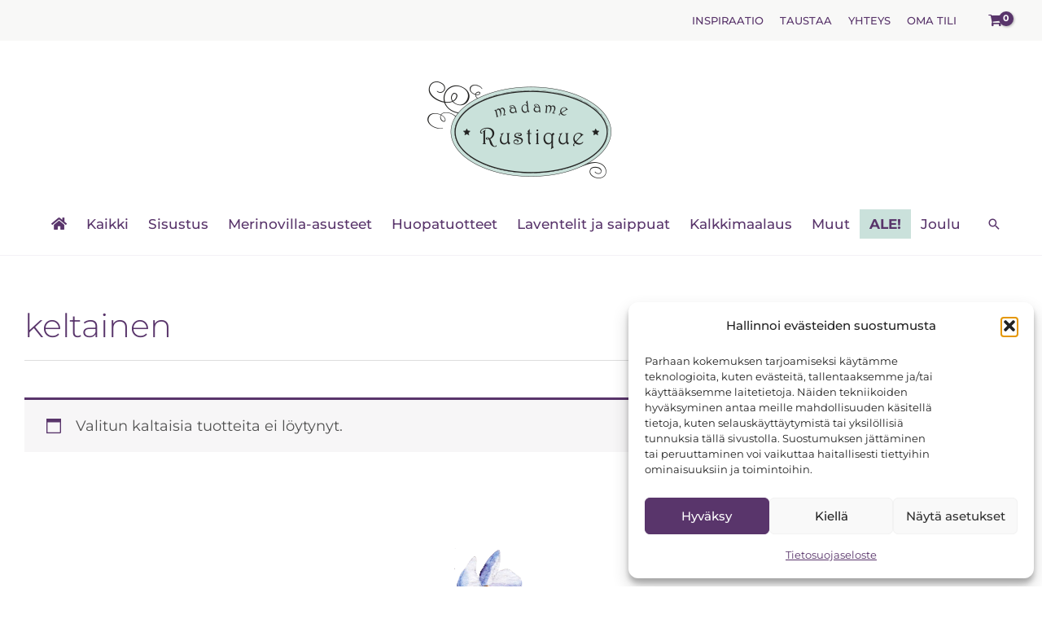

--- FILE ---
content_type: text/css
request_url: https://www.madamerustique.com/wp-content/uploads/elementor/css/post-7286.css?ver=1768260185
body_size: 1199
content:
.elementor-7286 .elementor-element.elementor-element-79254649 > .elementor-widget-container{margin:0px 0px -50px 0px;padding:0px 0px 0px 0px;}.elementor-7286 .elementor-element.elementor-element-79254649{z-index:1;text-align:center;}.elementor-7286 .elementor-element.elementor-element-79254649 img{width:8%;}.elementor-7286 .elementor-element.elementor-element-4ee6668:not(.elementor-motion-effects-element-type-background), .elementor-7286 .elementor-element.elementor-element-4ee6668 > .elementor-motion-effects-container > .elementor-motion-effects-layer{background-color:#C8C2BF3B;}.elementor-7286 .elementor-element.elementor-element-4ee6668{border-style:solid;border-width:0px 0px 0px 0px;transition:background 0.3s, border 0.3s, border-radius 0.3s, box-shadow 0.3s;padding:50px 0px 50px 0px;}.elementor-7286 .elementor-element.elementor-element-4ee6668 > .elementor-background-overlay{transition:background 0.3s, border-radius 0.3s, opacity 0.3s;}.elementor-7286 .elementor-element.elementor-element-59337ea1 > .elementor-element-populated{margin:0% 5% 0% 0%;--e-column-margin-right:5%;--e-column-margin-left:0%;}.elementor-7286 .elementor-element.elementor-element-40f6d034{font-size:15px;font-weight:normal;line-height:1.8em;}.elementor-7286 .elementor-element.elementor-element-cee49a3{margin-top:-30px;margin-bottom:0px;}.elementor-bc-flex-widget .elementor-7286 .elementor-element.elementor-element-b105477.elementor-column .elementor-widget-wrap{align-items:center;}.elementor-7286 .elementor-element.elementor-element-b105477.elementor-column.elementor-element[data-element_type="column"] > .elementor-widget-wrap.elementor-element-populated{align-content:center;align-items:center;}.elementor-7286 .elementor-element.elementor-element-b105477.elementor-column > .elementor-widget-wrap{justify-content:center;}.elementor-7286 .elementor-element.elementor-element-b105477 > .elementor-element-populated{padding:0px 0px 0px 0px;}.elementor-7286 .elementor-element.elementor-element-92b4d54{text-align:start;}.elementor-7286 .elementor-element.elementor-element-92b4d54 img{width:80px;}.elementor-7286 .elementor-element.elementor-element-2b4df27{text-align:start;}.elementor-7286 .elementor-element.elementor-element-2b4df27 img{width:80px;}.elementor-7286 .elementor-element.elementor-element-7753e0f9 .elementor-heading-title{font-family:"Montserrat", Sans-serif;font-size:20px;font-weight:500;}.elementor-7286 .elementor-element.elementor-element-39d1ed0 > .elementor-widget-container{margin:0px 0px 0px -20px;padding:0px 0px 0px 0px;}.elementor-7286 .elementor-element.elementor-element-39d1ed0 .elementor-nav-menu .elementor-item{font-family:"Montserrat", Sans-serif;font-size:16px;line-height:0.4em;}.elementor-7286 .elementor-element.elementor-element-29360484 .elementor-heading-title{font-family:"Montserrat", Sans-serif;font-size:20px;font-weight:500;}.elementor-7286 .elementor-element.elementor-global-9600 .elementor-field-group{padding-right:calc( 10px/2 );padding-left:calc( 10px/2 );margin-bottom:10px;}.elementor-7286 .elementor-element.elementor-global-9600 .elementor-form-fields-wrapper{margin-left:calc( -10px/2 );margin-right:calc( -10px/2 );margin-bottom:-10px;}.elementor-7286 .elementor-element.elementor-global-9600 .elementor-field-group.recaptcha_v3-bottomleft, .elementor-7286 .elementor-element.elementor-global-9600 .elementor-field-group.recaptcha_v3-bottomright{margin-bottom:0;}body.rtl .elementor-7286 .elementor-element.elementor-global-9600 .elementor-labels-inline .elementor-field-group > label{padding-left:0px;}body:not(.rtl) .elementor-7286 .elementor-element.elementor-global-9600 .elementor-labels-inline .elementor-field-group > label{padding-right:0px;}body .elementor-7286 .elementor-element.elementor-global-9600 .elementor-labels-above .elementor-field-group > label{padding-bottom:0px;}.elementor-7286 .elementor-element.elementor-global-9600 .elementor-field-type-html{padding-bottom:0px;}.elementor-7286 .elementor-element.elementor-global-9600 .elementor-field-group .elementor-field{color:var( --e-global-color-astglobalcolor6 );}.elementor-7286 .elementor-element.elementor-global-9600 .elementor-field-group .elementor-field, .elementor-7286 .elementor-element.elementor-global-9600 .elementor-field-subgroup label{font-size:16px;}.elementor-7286 .elementor-element.elementor-global-9600 .elementor-field-group .elementor-field:not(.elementor-select-wrapper){background-color:#ffffff;border-radius:0px 0px 0px 0px;}.elementor-7286 .elementor-element.elementor-global-9600 .elementor-field-group .elementor-select-wrapper select{background-color:#ffffff;border-radius:0px 0px 0px 0px;}.elementor-7286 .elementor-element.elementor-global-9600 .elementor-button{font-size:15px;text-transform:uppercase;letter-spacing:1px;border-style:solid;border-width:1px 1px 1px 1px;border-radius:0px 0px 0px 0px;}.elementor-7286 .elementor-element.elementor-global-9600 .e-form__buttons__wrapper__button-next{background-color:var( --e-global-color-d8683d6 );color:var( --e-global-color-astglobalcolor5 );}.elementor-7286 .elementor-element.elementor-global-9600 .elementor-button[type="submit"]{background-color:var( --e-global-color-d8683d6 );color:var( --e-global-color-astglobalcolor5 );}.elementor-7286 .elementor-element.elementor-global-9600 .elementor-button[type="submit"] svg *{fill:var( --e-global-color-astglobalcolor5 );}.elementor-7286 .elementor-element.elementor-global-9600 .e-form__buttons__wrapper__button-previous{color:#ffffff;}.elementor-7286 .elementor-element.elementor-global-9600 .e-form__buttons__wrapper__button-next:hover{background-color:var( --e-global-color-astglobalcolor5 );color:var( --e-global-color-astglobalcolor6 );border-color:var( --e-global-color-d8683d6 );}.elementor-7286 .elementor-element.elementor-global-9600 .elementor-button[type="submit"]:hover{background-color:var( --e-global-color-astglobalcolor5 );color:var( --e-global-color-astglobalcolor6 );border-color:var( --e-global-color-d8683d6 );}.elementor-7286 .elementor-element.elementor-global-9600 .elementor-button[type="submit"]:hover svg *{fill:var( --e-global-color-astglobalcolor6 );}.elementor-7286 .elementor-element.elementor-global-9600 .e-form__buttons__wrapper__button-previous:hover{color:#ffffff;}.elementor-7286 .elementor-element.elementor-global-9600{--e-form-steps-indicators-spacing:20px;--e-form-steps-indicator-padding:30px;--e-form-steps-indicator-inactive-secondary-color:#ffffff;--e-form-steps-indicator-active-secondary-color:#ffffff;--e-form-steps-indicator-completed-secondary-color:#ffffff;--e-form-steps-divider-width:1px;--e-form-steps-divider-gap:10px;}.elementor-7286 .elementor-element.elementor-element-741e307f{--grid-template-columns:repeat(0, auto);--icon-size:20px;--grid-column-gap:5px;--grid-row-gap:0px;}.elementor-7286 .elementor-element.elementor-element-741e307f > .elementor-widget-container{margin:0px 0px 0px 0px;}.elementor-7286 .elementor-element.elementor-element-741e307f .elementor-social-icon{background-color:var( --e-global-color-d8683d6 );--icon-padding:0.5em;}.elementor-7286 .elementor-element.elementor-element-741e307f .elementor-social-icon i{color:var( --e-global-color-astglobalcolor5 );}.elementor-7286 .elementor-element.elementor-element-741e307f .elementor-social-icon svg{fill:var( --e-global-color-astglobalcolor5 );}.elementor-7286 .elementor-element.elementor-element-20f8b82d > .elementor-container > .elementor-column > .elementor-widget-wrap{align-content:center;align-items:center;}.elementor-7286 .elementor-element.elementor-element-20f8b82d:not(.elementor-motion-effects-element-type-background), .elementor-7286 .elementor-element.elementor-element-20f8b82d > .elementor-motion-effects-container > .elementor-motion-effects-layer{background-color:var( --e-global-color-astglobalcolor5 );}.elementor-7286 .elementor-element.elementor-element-20f8b82d > .elementor-container{min-height:50px;}.elementor-7286 .elementor-element.elementor-element-20f8b82d{transition:background 0.3s, border 0.3s, border-radius 0.3s, box-shadow 0.3s;}.elementor-7286 .elementor-element.elementor-element-20f8b82d > .elementor-background-overlay{transition:background 0.3s, border-radius 0.3s, opacity 0.3s;}.elementor-7286 .elementor-element.elementor-element-7f4c4f29{text-align:start;}.elementor-7286 .elementor-element.elementor-element-7f4c4f29 .elementor-heading-title{font-family:"Montserrat", Sans-serif;font-size:11px;font-weight:400;text-transform:uppercase;color:var( --e-global-color-astglobalcolor6 );}.elementor-theme-builder-content-area{height:400px;}.elementor-location-header:before, .elementor-location-footer:before{content:"";display:table;clear:both;}@media(max-width:1024px){.elementor-7286 .elementor-element.elementor-element-79254649 > .elementor-widget-container{margin:0px 0px -50px 0px;padding:0px 0px 0px 0px;}.elementor-7286 .elementor-element.elementor-element-79254649 img{width:9%;}.elementor-7286 .elementor-element.elementor-element-4ee6668{padding:60px 20px 30px 20px;}.elementor-7286 .elementor-element.elementor-element-59337ea1 > .elementor-element-populated{margin:0% 10% 0% 0%;--e-column-margin-right:10%;--e-column-margin-left:0%;}.elementor-7286 .elementor-element.elementor-element-20f8b82d{padding:5px 20px 5px 20px;}}@media(max-width:767px){.elementor-7286 .elementor-element.elementor-element-79254649 img{width:20%;}.elementor-7286 .elementor-element.elementor-element-4ee6668{padding:60px 20px 30px 20px;}.elementor-7286 .elementor-element.elementor-element-59337ea1{width:100%;}.elementor-7286 .elementor-element.elementor-element-b105477{width:35%;}.elementor-7286 .elementor-element.elementor-element-b105477 > .elementor-element-populated{padding:0px 0px 0px 0px;}.elementor-7286 .elementor-element.elementor-element-ff65b94{width:65%;}.elementor-7286 .elementor-element.elementor-element-4e27f2ab{width:100%;}.elementor-7286 .elementor-element.elementor-element-4e27f2ab > .elementor-element-populated{margin:30px 0px 0px 0px;--e-column-margin-right:0px;--e-column-margin-left:0px;}.elementor-7286 .elementor-element.elementor-element-2259b442 > .elementor-element-populated{margin:30px 0px 0px 0px;--e-column-margin-right:0px;--e-column-margin-left:0px;}.elementor-7286 .elementor-element.elementor-element-7f4c4f29{text-align:center;}}@media(min-width:768px){.elementor-7286 .elementor-element.elementor-element-59337ea1{width:36.491%;}.elementor-7286 .elementor-element.elementor-element-b105477{width:24.999%;}.elementor-7286 .elementor-element.elementor-element-ff65b94{width:75%;}.elementor-7286 .elementor-element.elementor-element-4e27f2ab{width:30.173%;}}@media(max-width:1024px) and (min-width:768px){.elementor-7286 .elementor-element.elementor-element-59337ea1{width:33%;}.elementor-7286 .elementor-element.elementor-element-b105477{width:40%;}.elementor-7286 .elementor-element.elementor-element-ff65b94{width:50%;}.elementor-7286 .elementor-element.elementor-element-4e27f2ab{width:33%;}.elementor-7286 .elementor-element.elementor-element-2259b442{width:33%;}}

--- FILE ---
content_type: text/css
request_url: https://www.madamerustique.com/wp-content/uploads/elementor/css/post-9604.css?ver=1768260185
body_size: 1379
content:
.elementor-9604 .elementor-element.elementor-element-21fa9e14 > .elementor-container > .elementor-column > .elementor-widget-wrap{align-content:center;align-items:center;}.elementor-9604 .elementor-element.elementor-element-21fa9e14 > .elementor-container{min-height:495px;}.elementor-9604 .elementor-element.elementor-element-21fa9e14{overflow:hidden;}.elementor-9604 .elementor-element.elementor-element-4a558f7a:not(.elementor-motion-effects-element-type-background) > .elementor-widget-wrap, .elementor-9604 .elementor-element.elementor-element-4a558f7a > .elementor-widget-wrap > .elementor-motion-effects-container > .elementor-motion-effects-layer{background-color:rgba(255, 255, 255, 0);}.elementor-bc-flex-widget .elementor-9604 .elementor-element.elementor-element-4a558f7a.elementor-column .elementor-widget-wrap{align-items:flex-start;}.elementor-9604 .elementor-element.elementor-element-4a558f7a.elementor-column.elementor-element[data-element_type="column"] > .elementor-widget-wrap.elementor-element-populated{align-content:flex-start;align-items:flex-start;}.elementor-9604 .elementor-element.elementor-element-4a558f7a > .elementor-element-populated{transition:background 0.3s, border 0.3s, border-radius 0.3s, box-shadow 0.3s;}.elementor-9604 .elementor-element.elementor-element-4a558f7a > .elementor-element-populated > .elementor-background-overlay{transition:background 0.3s, border-radius 0.3s, opacity 0.3s;}.elementor-9604 .elementor-element.elementor-element-360d4f9e > .elementor-widget-container{margin:2px 0px 0px 0px;}.elementor-9604 .elementor-element.elementor-element-360d4f9e .elementor-icon-wrapper{text-align:start;}.elementor-9604 .elementor-element.elementor-element-360d4f9e.elementor-view-stacked .elementor-icon{background-color:#000000;}.elementor-9604 .elementor-element.elementor-element-360d4f9e.elementor-view-framed .elementor-icon, .elementor-9604 .elementor-element.elementor-element-360d4f9e.elementor-view-default .elementor-icon{color:#000000;border-color:#000000;}.elementor-9604 .elementor-element.elementor-element-360d4f9e.elementor-view-framed .elementor-icon, .elementor-9604 .elementor-element.elementor-element-360d4f9e.elementor-view-default .elementor-icon svg{fill:#000000;}.elementor-9604 .elementor-element.elementor-element-360d4f9e.elementor-view-stacked .elementor-icon:hover{background-color:#ABABAB;}.elementor-9604 .elementor-element.elementor-element-360d4f9e.elementor-view-framed .elementor-icon:hover, .elementor-9604 .elementor-element.elementor-element-360d4f9e.elementor-view-default .elementor-icon:hover{color:#ABABAB;border-color:#ABABAB;}.elementor-9604 .elementor-element.elementor-element-360d4f9e.elementor-view-framed .elementor-icon:hover, .elementor-9604 .elementor-element.elementor-element-360d4f9e.elementor-view-default .elementor-icon:hover svg{fill:#ABABAB;}.elementor-9604 .elementor-element.elementor-element-360d4f9e .elementor-icon{font-size:19px;}.elementor-9604 .elementor-element.elementor-element-360d4f9e .elementor-icon svg{height:19px;}.elementor-9604 .elementor-element.elementor-element-43c89fa1:not(.elementor-motion-effects-element-type-background) > .elementor-widget-wrap, .elementor-9604 .elementor-element.elementor-element-43c89fa1 > .elementor-widget-wrap > .elementor-motion-effects-container > .elementor-motion-effects-layer{background-color:#FFFFFF;}.elementor-9604 .elementor-element.elementor-element-43c89fa1 > .elementor-widget-wrap > .elementor-widget:not(.elementor-widget__width-auto):not(.elementor-widget__width-initial):not(:last-child):not(.elementor-absolute){margin-block-end:0px;}.elementor-9604 .elementor-element.elementor-element-43c89fa1 > .elementor-element-populated{border-style:solid;border-width:1px 0px 0px 1px;border-color:#000000;transition:background 0.3s, border 0.3s, border-radius 0.3s, box-shadow 0.3s;padding:0% 21% 0% 21%;}.elementor-9604 .elementor-element.elementor-element-43c89fa1 > .elementor-element-populated, .elementor-9604 .elementor-element.elementor-element-43c89fa1 > .elementor-element-populated > .elementor-background-overlay, .elementor-9604 .elementor-element.elementor-element-43c89fa1 > .elementor-background-slideshow{border-radius:0px 0px 0px 0px;}.elementor-9604 .elementor-element.elementor-element-43c89fa1 > .elementor-element-populated > .elementor-background-overlay{transition:background 0.3s, border-radius 0.3s, opacity 0.3s;}.elementor-9604 .elementor-element.elementor-element-335cb478{text-align:center;}.elementor-9604 .elementor-element.elementor-element-335cb478 .elementor-heading-title{font-size:32px;font-weight:normal;text-transform:none;font-style:normal;text-decoration:none;line-height:48px;letter-spacing:-0.25px;color:#000000;}.elementor-9604 .elementor-element.elementor-element-7e9645d > .elementor-widget-container{margin:16px 0px 37px 0px;}.elementor-9604 .elementor-element.elementor-element-7e9645d{text-align:center;font-size:16px;font-weight:300;text-transform:none;font-style:normal;text-decoration:none;line-height:19px;letter-spacing:0px;color:#0C0C0C;}.elementor-9604 .elementor-element.elementor-global-9600 .elementor-field-group{padding-right:calc( 10px/2 );padding-left:calc( 10px/2 );margin-bottom:10px;}.elementor-9604 .elementor-element.elementor-global-9600 .elementor-form-fields-wrapper{margin-left:calc( -10px/2 );margin-right:calc( -10px/2 );margin-bottom:-10px;}.elementor-9604 .elementor-element.elementor-global-9600 .elementor-field-group.recaptcha_v3-bottomleft, .elementor-9604 .elementor-element.elementor-global-9600 .elementor-field-group.recaptcha_v3-bottomright{margin-bottom:0;}body.rtl .elementor-9604 .elementor-element.elementor-global-9600 .elementor-labels-inline .elementor-field-group > label{padding-left:0px;}body:not(.rtl) .elementor-9604 .elementor-element.elementor-global-9600 .elementor-labels-inline .elementor-field-group > label{padding-right:0px;}body .elementor-9604 .elementor-element.elementor-global-9600 .elementor-labels-above .elementor-field-group > label{padding-bottom:0px;}.elementor-9604 .elementor-element.elementor-global-9600 .elementor-field-type-html{padding-bottom:0px;}.elementor-9604 .elementor-element.elementor-global-9600 .elementor-field-group .elementor-field{color:var( --e-global-color-astglobalcolor6 );}.elementor-9604 .elementor-element.elementor-global-9600 .elementor-field-group .elementor-field, .elementor-9604 .elementor-element.elementor-global-9600 .elementor-field-subgroup label{font-size:16px;}.elementor-9604 .elementor-element.elementor-global-9600 .elementor-field-group .elementor-field:not(.elementor-select-wrapper){background-color:#ffffff;border-radius:0px 0px 0px 0px;}.elementor-9604 .elementor-element.elementor-global-9600 .elementor-field-group .elementor-select-wrapper select{background-color:#ffffff;border-radius:0px 0px 0px 0px;}.elementor-9604 .elementor-element.elementor-global-9600 .elementor-button{font-size:15px;text-transform:uppercase;letter-spacing:1px;border-style:solid;border-width:1px 1px 1px 1px;border-radius:0px 0px 0px 0px;}.elementor-9604 .elementor-element.elementor-global-9600 .e-form__buttons__wrapper__button-next{background-color:var( --e-global-color-d8683d6 );color:var( --e-global-color-astglobalcolor5 );}.elementor-9604 .elementor-element.elementor-global-9600 .elementor-button[type="submit"]{background-color:var( --e-global-color-d8683d6 );color:var( --e-global-color-astglobalcolor5 );}.elementor-9604 .elementor-element.elementor-global-9600 .elementor-button[type="submit"] svg *{fill:var( --e-global-color-astglobalcolor5 );}.elementor-9604 .elementor-element.elementor-global-9600 .e-form__buttons__wrapper__button-previous{color:#ffffff;}.elementor-9604 .elementor-element.elementor-global-9600 .e-form__buttons__wrapper__button-next:hover{background-color:var( --e-global-color-astglobalcolor5 );color:var( --e-global-color-astglobalcolor6 );border-color:var( --e-global-color-d8683d6 );}.elementor-9604 .elementor-element.elementor-global-9600 .elementor-button[type="submit"]:hover{background-color:var( --e-global-color-astglobalcolor5 );color:var( --e-global-color-astglobalcolor6 );border-color:var( --e-global-color-d8683d6 );}.elementor-9604 .elementor-element.elementor-global-9600 .elementor-button[type="submit"]:hover svg *{fill:var( --e-global-color-astglobalcolor6 );}.elementor-9604 .elementor-element.elementor-global-9600 .e-form__buttons__wrapper__button-previous:hover{color:#ffffff;}.elementor-9604 .elementor-element.elementor-global-9600{--e-form-steps-indicators-spacing:20px;--e-form-steps-indicator-padding:30px;--e-form-steps-indicator-inactive-secondary-color:#ffffff;--e-form-steps-indicator-active-secondary-color:#ffffff;--e-form-steps-indicator-completed-secondary-color:#ffffff;--e-form-steps-divider-width:1px;--e-form-steps-divider-gap:10px;}.elementor-9604 .elementor-element.elementor-element-7269a9ca .elementor-button{background-color:rgba(255, 255, 255, 0);font-size:14px;font-weight:300;text-transform:none;font-style:normal;text-decoration:none;line-height:16px;letter-spacing:-0.9px;fill:rgba(0, 0, 0, 0.7);color:rgba(0, 0, 0, 0.7);border-radius:0px 0px 0px 0px;padding:0px 0px 0px 0px;}.elementor-9604 .elementor-element.elementor-element-7269a9ca .elementor-button:hover, .elementor-9604 .elementor-element.elementor-element-7269a9ca .elementor-button:focus{background-color:rgba(255, 255, 255, 0);color:#ABABAB;border-color:#ABABAB;}.elementor-9604 .elementor-element.elementor-element-7269a9ca > .elementor-widget-container{margin:37px 0px 0px 0px;}.elementor-9604 .elementor-element.elementor-element-7269a9ca .elementor-button:hover svg, .elementor-9604 .elementor-element.elementor-element-7269a9ca .elementor-button:focus svg{fill:#ABABAB;}.elementor-9604 .elementor-element.elementor-element-65ef5908:not(.elementor-motion-effects-element-type-background) > .elementor-widget-wrap, .elementor-9604 .elementor-element.elementor-element-65ef5908 > .elementor-widget-wrap > .elementor-motion-effects-container > .elementor-motion-effects-layer{background-color:#FFFFFF;background-image:url("https://www.madamerustique.com/wp-content/uploads/2023/01/laventelipelto.jpg");background-position:center center;background-repeat:no-repeat;background-size:cover;}.elementor-9604 .elementor-element.elementor-element-65ef5908 > .elementor-element-populated{border-style:solid;border-width:1px 0px 0px 0px;border-color:#000000;transition:background 0.3s, border 0.3s, border-radius 0.3s, box-shadow 0.3s;}.elementor-9604 .elementor-element.elementor-element-65ef5908 > .elementor-element-populated, .elementor-9604 .elementor-element.elementor-element-65ef5908 > .elementor-element-populated > .elementor-background-overlay, .elementor-9604 .elementor-element.elementor-element-65ef5908 > .elementor-background-slideshow{border-radius:0px 0px 0px 0px;}.elementor-9604 .elementor-element.elementor-element-65ef5908 > .elementor-element-populated > .elementor-background-overlay{transition:background 0.3s, border-radius 0.3s, opacity 0.3s;}.elementor-9604 .elementor-element.elementor-element-24ec5fbb{--spacer-size:50px;}#elementor-popup-modal-9604 .dialog-widget-content{animation-duration:1.2s;background-color:rgba(255, 255, 255, 0);}#elementor-popup-modal-9604{background-color:rgba(255, 255, 255, 0.74);justify-content:flex-end;align-items:flex-end;pointer-events:all;}#elementor-popup-modal-9604 .dialog-message{width:860px;height:auto;}@media(max-width:1024px){.elementor-9604 .elementor-element.elementor-element-21fa9e14 > .elementor-container{min-height:40vh;}.elementor-9604 .elementor-element.elementor-element-360d4f9e > .elementor-widget-container{margin:1px 0px 0px 0px;}.elementor-9604 .elementor-element.elementor-element-360d4f9e .elementor-icon{font-size:14px;}.elementor-9604 .elementor-element.elementor-element-360d4f9e .elementor-icon svg{height:14px;}.elementor-9604 .elementor-element.elementor-element-43c89fa1 > .elementor-element-populated{padding:0% 15% 0% 15%;}.elementor-9604 .elementor-element.elementor-element-335cb478 .elementor-heading-title{font-size:38px;}.elementor-9604 .elementor-element.elementor-element-7e9645d > .elementor-widget-container{margin:15px 0px 35px 0px;}.elementor-9604 .elementor-element.elementor-element-7e9645d{font-size:15px;line-height:1.3em;}#elementor-popup-modal-9604 .dialog-message{width:90vw;}}@media(max-width:767px){.elementor-9604 .elementor-element.elementor-element-21fa9e14 > .elementor-container{min-height:96vh;}.elementor-9604 .elementor-element.elementor-element-360d4f9e .elementor-icon{font-size:12px;}.elementor-9604 .elementor-element.elementor-element-360d4f9e .elementor-icon svg{height:12px;}.elementor-9604 .elementor-element.elementor-element-43c89fa1 > .elementor-element-populated{padding:8% 12% 8% 12%;}.elementor-9604 .elementor-element.elementor-element-65ef5908 > .elementor-element-populated{border-width:0px 0px 0px 1px;}.elementor-9604 .elementor-element.elementor-element-24ec5fbb{--spacer-size:35vh;}#elementor-popup-modal-9604 .dialog-message{width:93vw;}}@media(min-width:768px){.elementor-9604 .elementor-element.elementor-element-4a558f7a{width:4.186%;}.elementor-9604 .elementor-element.elementor-element-43c89fa1{width:56.977%;}.elementor-9604 .elementor-element.elementor-element-65ef5908{width:38.837%;}}@media(max-width:1024px) and (min-width:768px){.elementor-9604 .elementor-element.elementor-element-4a558f7a{width:4%;}.elementor-9604 .elementor-element.elementor-element-43c89fa1{width:51%;}.elementor-9604 .elementor-element.elementor-element-65ef5908{width:45%;}}